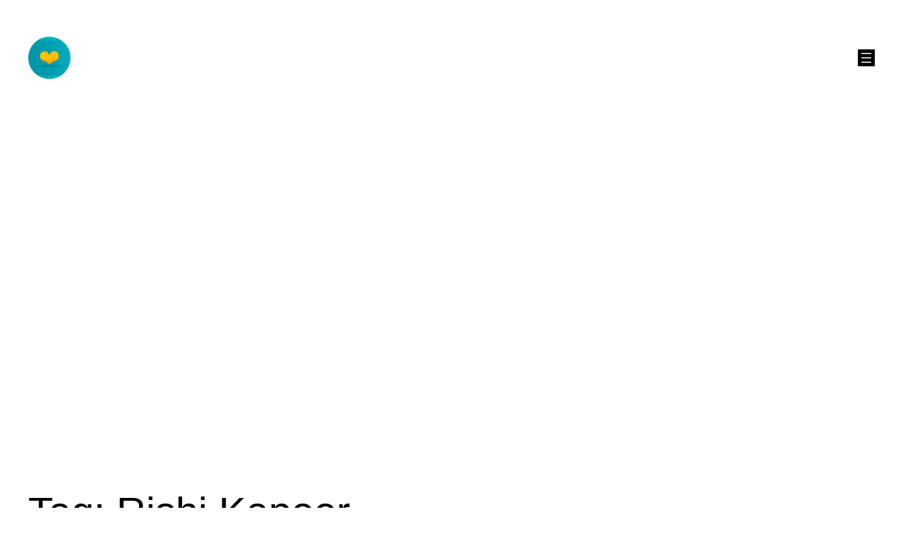

--- FILE ---
content_type: text/html; charset=utf-8
request_url: https://www.google.com/recaptcha/api2/aframe
body_size: 226
content:
<!DOCTYPE HTML><html><head><meta http-equiv="content-type" content="text/html; charset=UTF-8"></head><body><script nonce="w5L9EKFOLEjHAHV97ypEcQ">/** Anti-fraud and anti-abuse applications only. See google.com/recaptcha */ try{var clients={'sodar':'https://pagead2.googlesyndication.com/pagead/sodar?'};window.addEventListener("message",function(a){try{if(a.source===window.parent){var b=JSON.parse(a.data);var c=clients[b['id']];if(c){var d=document.createElement('img');d.src=c+b['params']+'&rc='+(localStorage.getItem("rc::a")?sessionStorage.getItem("rc::b"):"");window.document.body.appendChild(d);sessionStorage.setItem("rc::e",parseInt(sessionStorage.getItem("rc::e")||0)+1);localStorage.setItem("rc::h",'1768525976293');}}}catch(b){}});window.parent.postMessage("_grecaptcha_ready", "*");}catch(b){}</script></body></html>